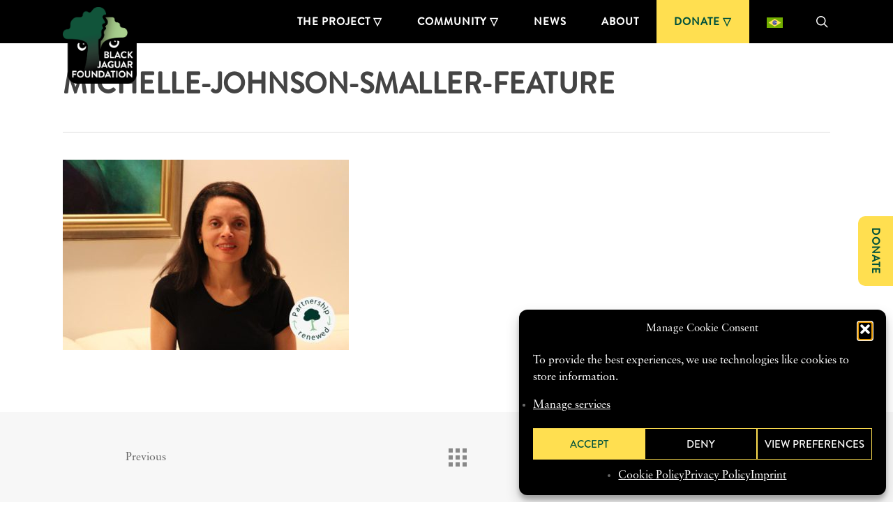

--- FILE ---
content_type: text/javascript; charset=utf-8
request_url: https://www.black-jaguar.org/wp-content/cache/min/1/wp-content/themes/salient-child7/js/custom_scripts.js?ver=1768808133
body_size: 2850
content:
jQuery(document).ready(function($){var data_color_scheme=$(".portfolio-filters").attr("data-color-scheme");$(".portfolio-filters").wrapAll("<div class=\"col span_12\" style=\"z-index:998\" />");$("<div class=\"portfolio-search wpb_wrapper\"><div id=\"search-btn\"><a href=\"#searchbox\"><span style=\"font-weight:400\">Type in Name or Window Number</span><i class=\"icon-search\"></i></a></div></div>").insertAfter(".portfolio-filters");$(".portfolio-filters").wrapAll("<div class=\"vc_col-sm-6 wpb_column column_container col no-extra-padding\" data-delay=\"0\" data-animation=\"\" data-hover-bg-opacity=\"1\" data-hover-bg=\"\" data-bg-opacity=\"1\" data-bg-color=\"#18312c\" data-has-bg-color=\"true\" data-padding-pos=\"all\" data-using-bg=\"true\" style=\"z-index:999\" />");$(".portfolio-search").wrapAll("<div class=\"vc_col-sm-6 wpb_column column_container col no-extra-padding\" data-delay=\"0\" data-animation=\"\" data-hover-bg-opacity=\"1\" data-hover-bg=\"\" data-bg-opacity=\"1\" data-bg-color=\"#18312c\" data-has-bg-color=\"true\" data-padding-pos=\"all\" data-using-bg=\"true\" />");if($(".portfolio-filters").attr("data-color-scheme")===data_color_scheme){$(".portfolio-filters").removeAttr("data-color-scheme")}
$(".portfolio-filters").attr("style","background-color: #18312c !important;");$(".portfolio-filters a").attr("style","background-color: #18312c !important;");$(".portfolio-filters #sort-portfolio").attr("href","javascript:void(0);")});jQuery(document).ready(function($){var $videoSwitch='';var videoUrls={campaign:{gb:'184691835',de:'201915910',es:'201915302',fr:'201916498',nl:'201910971',se:'202058333',ae:'201911506',jp:'201919251',cn:'202057148',ru:'201918675',br:'201910351',},info_companies:{gb:'38473506',us:'82150090',nl:'40089848',fr:'58040334',de:'58622048',es:'58037334',br:'43722285',ae:'43721148',cn:'43720085',ru:'43709945',},info_all_audiences:{gb:'61634993',us:'82237794',nl:'62105798',fr:'62105571',de:'62101737',es:'62121384',br:'62120735',ae:'62091871',cn:'62093546',ru:'62120946',it:'862317041',},corridor_all_audiences:{en:'50455043',us:'82147934',nl:'51646157',fr:'58912686',de:'861189989',es:'58622335',br:'58921088',ae:'59245065',cn:'59508638',ru:'59537601',it:'861188429'},diamond:{nl:'159329899',gb:'159333075',},book:{eu:'126032406',us:'117499337',br:'375662090',}};var idIndex=1;$('.video-container').each(function(){var videoListName=$(this).attr('data-view');var text='Select language';if(!videoUrls[videoListName]){return}
if(window.location.href.split("/")[3]=="pt-br"){text='Selecionar Idioma'}
$videoSwitch='<div class="video-switch"><input type="checkbox" id="'+$(this).attr('data-view')+idIndex+'" class="video-checkbox"> \
                    <label for="'+$(this).attr('data-view')+idIndex+'">'+text+'</label> \
                    <div class="video-switch-button-container">';$.each(videoUrls[videoListName],function(key,value){$videoSwitch+='<a href="https://player.vimeo.com/video/'+value+'?color=32663c&title=0&byline=0" class="video-switch-button flag flag-'+key+'"></a>'});$videoSwitch+='</div></div>';$($videoSwitch).prependTo(this);idIndex++})
$('.video-switch-button').on('click',function(e){e.preventDefault();$(this).closest('.video-container').find('.video iframe').attr('src',$(this).attr('href'));$(this).closest('.video-switch').find('.video-checkbox').prop("checked",!1)})
$('a[rel="wp-video-lightbox"]').trigger("click");function setHeight(s){var max=0;s.each(function(){var h=jQuery(this).height();max=Math.max(max,h)}).height('').height(max+20)}
function start_fix_height(){jQuery('.fix_height_wrap').each(function(){jQuery('.fix_height',this).height('auto');setHeight(jQuery('.fix_height',this))})};setTimeout(start_fix_height,500);function start_fix_height_header(){jQuery('.fix_header_height_child .divider').height(25);var parent_height=jQuery('.fix_header_height_main').height();var child_height=jQuery('.fix_header_height_child').height();var difference=parent_height-child_height;jQuery('.fix_header_height_child .divider').height(25+(difference/2))}
setTimeout(start_fix_height_header,500);$(window).on('resize',function(){setTimeout(start_fix_height,500);setTimeout(start_fix_height_header,500)});var $treeForm=$(document).find('.tree-form .quantify-field');$treeForm.find('.ginput_container').prepend('<span id="minus" class="minus"></span><img src="/wp-content/uploads/2020/04/donate-tree-icon.png" alt="Icon tree" class="icon-tree">');$treeForm.find('.ginput_container').append('<span id="plus" class="plus"></span>');$treeForm.find('input').on('keyup',function(e){this.value=this.value.replace(/[^0-9]/g,'').replace(/^0+/g,'').substring(0,6)});$treeForm.find('input').keyup();var $totalField=$(document).find('.tree-form .total-field');var $totalFieldInput=$totalField.find('input');$totalFieldInput.after('<span class="total-price">'+$totalFieldInput.val()+'</span>');var $totalPrice=$totalField.find('.total-price');$totalFieldInput.change(function(){if($('html').attr('lang')=='pt-br'){$totalPrice.text('R$ '+$totalFieldInput.val())}else{$totalPrice.text('€ '+$totalFieldInput.val())}});var $once_option=$(document).find('.tree-form .gchoice_28_34_0');var $monthly_option=$(document).find('.tree-form .gchoice_28_34_1');var $yearly_option=$(document).find('.tree-form .gchoice_28_34_2');var $paypal_block=$(document).find('.tree-form .payment-logos-field .logo-paypal');var $paypal_option=$(document).find('.tree-form .payment-field option[value=paypal]');var $cc_option=$(document).find('.tree-form .payment-field option[value=credit_card]');var $payment_select=$(document).find('.tree-form .payment-field select');$monthly_option.on('click',function(e){if($payment_select.val()==$paypal_option.val()){$cc_option.attr('selected','selected')}
$paypal_block.hide();$paypal_option.hide()});$yearly_option.on('click',function(e){if($payment_select.val()==$paypal_option.val()){$cc_option.attr('selected','selected')}
$paypal_block.hide();$paypal_option.hide()});$once_option.on('click',function(e){$paypal_block.show();$paypal_option.show()});var input=document.querySelector('#input_28_31');var minus=document.querySelector('#minus');var plus=document.querySelector('#plus');if(input){input.addEventListener('input',resizeInput);$('#minus').click(function(){resizeInput.call(input)});$('#plus').click(function(){resizeInput.call(input)});resizeInput.call(input)}
function resizeInput(){this.style.width=this.value.length+1+"ch"}});jQuery(document).ready(function($){if($('html').attr('lang')=='pt-br'){setTimeout(function(){$('span.total-price').each(function(){var text=$(this).text();$(this).text(text.replace('€','R$'))})},500);var addInput='.ginput_container.ginput_container_number input';var addQuantity='.ginput_container.ginput_container_total input';var n=20;var m=20;$(addInput).val(n);$('.plus').on('click',function(){$(addInput).val(++n);$(addQuantity).val(++m);var a=$("span.total-price").text();var b=a.replace(/[^\d\.]/g,'');parseInt(b);var money=Number(b);var newValue=money+20;$("span.total-price").text('R$ '+newValue)})
$('.minus').on('click',function(){if(n>=1){$(addInput).val(--n);$(addQuantity).val(--m);var a=$("span.total-price").text();var b=a.replace(/[^\d\.]/g,'');parseInt(b);var money=Number(b);var newValue=money-20;$("span.total-price").text('R$ '+newValue)}});$(addInput).on('click',function(){var n=$(this).val()});$('body').on('click',function(){n=$(addInput).val()})}else{var addInput='.ginput_container.ginput_container_number input';var addQuantity='.ginput_container.ginput_container_total input';var tree_price=8;let current_amount=Number($(addInput).val());$('.plus').on('click',function(){$(addInput).val(current_amount+1);$(addQuantity).val(current_amount+1);var a=$("span.total-price").text();var b=a.replace(/[^\d\.]/g,'');parseInt(b);var newValue=Number(b)+tree_price;$("span.total-price").text('€ '+newValue)})
$('.minus').on('click',function(){if(current_amount>1){$(addInput).val(current_amount-1);$(addQuantity).val(current_amount-1);var a=$("span.total-price").text();var b=a.replace(/[^\d\.]/g,'');parseInt(b);var newValue=Number(b)-tree_price;$("span.total-price").text('€ '+newValue)}});$(addInput).on('click',function(){let current_amount=Number($(this).val())});$('body').on('click',function(){current_amount=Number($(addInput).val())})}
$('.ginput_container.ginput_container_number input').focus(function(e){$('#plus').addClass('disable');$('#minus').addClass('disable')});$('.ginput_container.ginput_container_number input').focusout(function(e){$('#plus').removeClass('disable');$('#minus').removeClass('disable')});var popupEen=$('.popup_brw.een');var popupTwee=$('.popup_brw.twee');var popupDrie=$('.popup_brw.drie');var popupHeightEen=popupEen.outerHeight()+50;var popupHeightTwee=popupTwee.outerHeight()+20;var popupHeightDrie=popupDrie.outerHeight()+50;popupEen.css('height',0);popupTwee.css('height',0);popupDrie.css('height',0);popupEen.css('overflow','hidden');popupTwee.css('overflow','hidden');popupDrie.css('overflow','hidden');$('.span_btn').append('<span class="descr_btn button filters-hidden"> <img src="/wp-content/uploads/2020/10/001-down-chevron1.png"> </span>');$('.span_btn').addClass('filters-hidden');$('.span_btn').click(function(){if($(this).hasClass('filters-hidden')){$(popupEen).css('height',popupHeightEen);$(popupTwee).css('height',popupHeightTwee);$(popupDrie).css('height',popupHeightDrie);$(popupEen).addClass('open');$(popupTwee).addClass('open');$(popupDrie).addClass('open');$(this).addClass('filters-visible');$(this).removeClass('filters-hidden')}else{$(popupEen).css('height',0);$(popupTwee).css('height',0);$(popupDrie).css('height',0);$(popupEen).removeClass('open');$(popupTwee).removeClass('open');$(popupDrie).removeClass('open');$(this).addClass('filters-hidden');$(this).removeClass('filters-visible')}});$('html[lang="pt-br"] a#get_involved_fixed').attr('href','https://novo.welight.live/black-jaguar');$('html[lang="pt-br"] a#get_involved_fixed div').text('DOAR')})